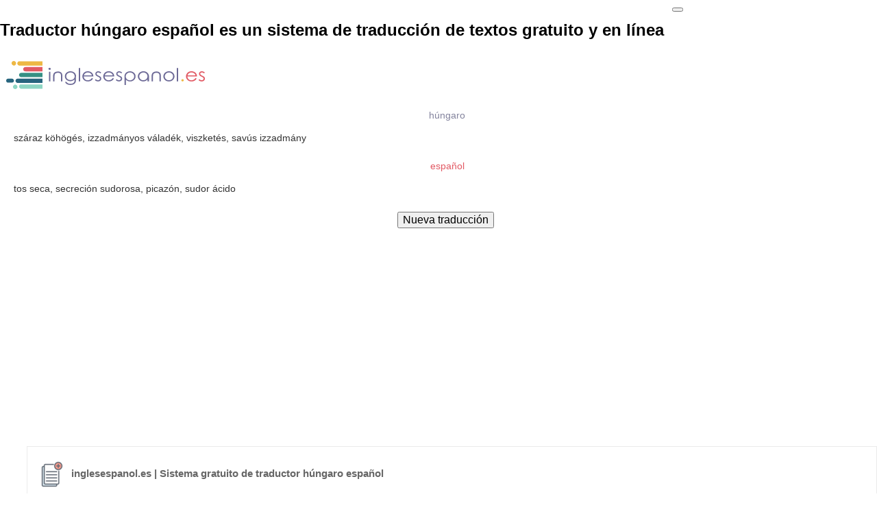

--- FILE ---
content_type: text/html; charset=utf-8
request_url: https://hungaro-espanol.inglesespanol.es/traductor8/184216-szaraz-kohoges-izzadmanyos-valadek-viszketes-savus-izzadmany
body_size: 7752
content:
<!DOCTYPE html>
<!--[if IE 7 ]><html class="ie ie7 lte9 lte8 lte7" lang="es"><![endif]-->
<!--[if IE 8]><html class="ie ie8 lte9 lte8" lang="es">	<![endif]-->
<!--[if IE 9]><html class="ie ie9 lte9" lang="es"><![endif]-->
<!--[if (gt IE 9)|!(IE)]><!-->
<html class="noIE" lang="es">
<!--<![endif]-->
<head>
<meta name="content-type" content="text/html charset=utf-8"/>
<meta name="content-language" content="es" />
<meta http-equiv="X-UA-Compatible" content="IE=edge"/>
<meta name="viewport" content="width=device-width, initial-scale = 1.0, maximum-scale=1.0, user-scalable=no"/>
<meta name="google" content="notranslate" />
<title>száraz köhögés, izzadmányos váladék,</title>
<meta name="description" content="Traducción de száraz köhögés, izzadmányos váladék, viszketés, savús izzadm en español: tos seca, secreción sudorosa, picazón, sudor ácido" />
<link rel='canonical' href='https://hungaro-espanol.inglesespanol.es/traductor8/184216-szaraz-kohoges-izzadmanyos-valadek-viszketes-savus-izzadmany' />
<meta name="author" content="info@inglesespanol.es" />
<link rel="stylesheet" property="stylesheet" href="../css/custom.css?v=3.2" type="text/css" media="screen" />
<link rel="stylesheet" property="stylesheet" href="../css/normalize.css" type="text/css" media="screen" />
<link rel="shortcut icon" href="../icons/favicon.ico">
<meta name="apple-mobile-web-app-title" content="inglesespanol.es">
<meta name="application-name" content="inglesespanol.es">
<link rel="apple-touch-icon-precomposed" sizes="57x57" href="../icons/apple-touch-icon-57x57.png" />
<link rel="apple-touch-icon-precomposed" sizes="114x114" href="../icons/apple-touch-icon-114x114.png" />
<link rel="apple-touch-icon-precomposed" sizes="72x72" href="../icons/apple-touch-icon-72x72.png" />
<link rel="apple-touch-icon-precomposed" sizes="144x144" href="../icons/apple-touch-icon-144x144.png" />
<link rel="apple-touch-icon-precomposed" sizes="60x60" href="../icons/apple-touch-icon-60x60.png" />
<link rel="apple-touch-icon-precomposed" sizes="120x120" href="../icons/apple-touch-icon-120x120.png" />
<link rel="apple-touch-icon-precomposed" sizes="76x76" href="../icons/apple-touch-icon-76x76.png" />
<link rel="apple-touch-icon-precomposed" sizes="152x152" href="../icons/apple-touch-icon-152x152.png" />
<link rel="icon" type="image/png" href="../icons/favicon-196x196.png" sizes="196x196" />
<link rel="icon" type="image/png" href="../icons/favicon-96x96.png" sizes="96x96" />
<link rel="icon" type="image/png" href="../icons/favicon-32x32.png" sizes="32x32" />
<link rel="icon" type="image/png" href="../icons/favicon-16x16.png" sizes="16x16" />
<link rel="icon" type="image/png" href="../icons/favicon-128.png" sizes="128x128" />
<meta name="application-name" content="inglesespanol.es"/>
<meta name="msapplication-TileColor" content="#2b5797">
<meta name="msapplication-TileImage" content="../icons/mstile-144x144.png" />
<meta name="msapplication-square70x70logo" content="../icons/mstile-70x70.png" />
<meta name="msapplication-square150x150logo" content="../icons/mstile-150x150.png" />
<meta name="msapplication-wide310x150logo" content="../icons/mstile-310x150.png" />
<meta name="msapplication-square310x310logo" content="../icons/mstile-310x310.png" />
<script src="../js/jquery-1.11.2.min.js"></script>
<script src="../dist/js/standalone/selectize.min.js"></script>
<script src="../js/index.js"></script>
<!--[if IE 8]><script src="../js/es5.js"></script><![endif]-->
		 <!-- HTML5 shim and Respond.js IE8 support of HTML5 elements and media queries -->
<!--[if lt IE 9]>
				<script src="../js/html5shiv.js"></script>
				<script src="../js/respond.js"></script>
			<![endif]-->
<!--[if IE 8]>
		    	<script src="../js/selectivizr.js"></script>
		    <![endif]-->
<!--[if IE]>
<style type="text/css">
#img1 {
     display: none !important;
}
#img2 {
     display: none !important;
}
</style>
<![endif]-->
<style>
@media(max-width:361px) {.tpt1 {padding-top: 5px !important;} }
@media(max-width:420px) {.col-md-4 {display: block !important;} }
@media(width:768px) {.col-sm-3 { width: 100%; } .col-sm-6 { float:inherit; !important; } .lg {float:inherit; margin-left: 193px;} .navbar-header { float:inherit; !important; } .navbar-collapse { margin-bottom:10px; } .offer-item { width:54%; } }
@media(max-width:1199px){.control-group {width: 100px !important;} .aa4 { /* padding-top:120px !important; */} }
@media(max-width:759px) {.navbar-right {  margin-top: 0px !important; margin-bottom: 0px !important;} .col-md-4  {display: block;padding-bottom: 20px !important;} .lg {padding-top: 0px !important; } }
@media(min-width: 639px) { .custom-table { padding-top:10px;} }
@media(max-width:759px) { .aa1 {  position: absolute;width: inherit; } .bb2 {  position: absolute;} .bottom-table {  margin-top: 360px ;} .aa4 {  margin-top:0px; } .bb4 {  padding-bottom:60px; } }
@media(min-width: 639px) { .custom-table { padding-top:10px;} .bb2 {  margin-bottom: 78px;} }
.bottom-table,.custom-table {display: flex;justify-content: center;}
.s_160 { width: 320px; height: 100px;} @media(min-width: 500px) { .s_160 { width: 336px; height: 280px; } } @media(min-width: 769px) { .s_160 { width: 160px; height: 600px;text-align:center; } }
.a_336 { width: 300px; height: 250px;} @media(min-width: 500px) { .a_336 { width:336px;height:280px;text-align:center;} }	
.b_336 { width: 300px; height: 250px;} @media(min-width: 768px) { .b_336 { display:none;} }	
@media(max-width: 769px) { .b_160 { display:none; } .selectize-dropdown-content {font-size: 21px !important;} }
@media(min-width:1200px) { #bottomfooter {min-width: 602.5px;} }
@media(max-width:769px) {.selectize-dropdown-content {font-size: 21px !important;} }
</style>		
</head>
<body>
<nav class="navbar navbar-default">
<div class="nicdark_space3 nicdark_bg_gradient"></div>
<div class="container" id="focusid" tabindex="0">
<div class="navbar-header">
<span class="mobileh1" style="float: left;margin-right: 12px;margin-top: 10px;"><h1>Traductor húngaro español es un sistema de traducción de textos gratuito y en línea</h1></span>
<a href="javascript:;" onclick="showMe('showheader');">
<button type="button" class="navbar-toggle collapsed" data-toggle="collapse" aria-expanded="false">
<span class="sr-only"></span>
<span class="icon-bar" style="background: #ffb000;"></span>
<span class="icon-bar" style="background: #e8838b;"></span>
<span class="icon-bar" style="background: #9ac7c1;"></span>
</button>
</a>
</div>
<div class="collapse navbar-collapse" id="bs-example-navbar-collapse-1">
<ul class="nav navbar-nav navbar-right">

<span class="language-list" id="showheader" style="display: none;">
								<p>inglesespanol.es (traductor húngaro español) es un sistema de traducción de textos gratuito y en línea. Apoya el aprendizaje de idiomas extranjeros. En su vida de trabajo y de aprendido, le proporciona una solución práctica y rápida para sus necesidades de traducción. Ya que permite la traducción entre muchos idiomas extranjeros populares, como húngaro y español, Hay muchos idiomas étnicos que no se usan ampliamente en el mundo en su sistema. No tenemos que saber o aprender todos los idiomas. Esto tampoco es posible.
Para comprender, escribir y leer diferentes idiomas, puede utilizar las oficinas de traducción, estudiar cursos de idiomas extranjeros u obtener tutoría individual para aprender idiomas extranjeros.
Nuestro consejo para usted en Internet es, en primer lugar, que haga su traducción, si no le gusta que vaya a ninguna oficina de traducción.
La decisión final es tuya, pero recuerda; Sus traducciones incorrectas lo engañarán y causarán fallas. La forma más rápida y correcta de traducir texto en línea es con traductor húngaro-español.</p>	
							</span>
</ul>
<div class="lg" style="border:none;outline:none;margin-top: 12px;"><a href="https://inglesespanol.es/" title="inglés español" style="border:none; outline:none"><img id=logo style="border:none;outline:none" src="../images/logo.png" alt="inglesespanol.es" width="310" height="63" style="border:none;outline:none;"></a></div>
</div>
</div>
</nav>
<section class="additional-services section-wrapper">
<div class=container>
<div class=row>
<div class="col-md-4 col-sm-6">
<div class=custom-table>
<div class="b_336">
<script type="text/javascript">
	atOptions = {
		'key' : '71b338ec13e5f0585bf1f7021551a49e',
		'format' : 'iframe',
		'height' : 250,
		'width' : 300,
		'params' : {}
	};
</script>
<script type="text/javascript" src="//www.highperformanceformat.com/71b338ec13e5f0585bf1f7021551a49e/invoke.js"></script>
</div>
<div class="b_160">
<script type="text/javascript">
	atOptions = {
		'key' : 'e599643ec36e33253bb3d2aac4ee3ab6',
		'format' : 'iframe',
		'height' : 600,
		'width' : 160,
		'params' : {}
	};
</script>
<script type="text/javascript" src="//www.highperformanceformat.com/e599643ec36e33253bb3d2aac4ee3ab6/invoke.js"></script>
</div></div>
</div>
<div id="bc4" class="col-sm-3 col-xs-6">
					<div id="offer" class="offer-item aa1" style="padding-top:4px;padding-left:20px">
					<div style="text-align:center;padding-bottom:2px;">
						<div style="display:inline-block;">
<div id=img1 class="n1" style="background-image: url(../images/hu.png); display: inline-block; background-repeat:no-repeat; height: 11px; width: 16px; position: relative;"></div>
										<h1 style="color: #84849e;font-size:14px;margin:0px;padding:0px;font-weight:normal;display: inline-block;">húngaro</h1>
										</div>
										<div style="text-align:center; display: inline-block;">
															<div style="background-image: url(../images/downok.png);display: inline-block; background-repeat:no-repeat; vertical-align:middle; height: 11px; width: 11px; position: relative;"></div>	
					<span style="color: #e48282;font-size: 14px;"></span>
					</div>
										</div>
					<div class="t1">
					 <p style="font-size:14px;color:#333">száraz köhögés, izzadmányos váladék, viszketés, savús izzadmány</p>			
					</div>
					<div style="text-align:center;padding-top:10px;padding-bottom:2px">
						<div style="display:inline-block;">
<div id=img2 class="n1" style="background-image: url(../images/es.png); display: inline-block; background-repeat:no-repeat; height: 11px; width: 16px; position: relative;"></div>
										<h1 style="color:#e25a64;font-size:14px;margin:0px;padding:0px;font-weight:normal;display: inline-block;">español</h1> 
										</div>
									<div style="text-align:center; display: inline-block;">
															<div style="background-image: url(../images/downok.png);display: inline-block; background-repeat:no-repeat; vertical-align:middle; height: 11px; width: 11px; position: relative;"></div>
					<span style="color:#F54D4D;font-size: 14px;"></span> 
					</div>
										</div>
						<div class="t1">
					  <p style="font-size:14px;color:#333">tos seca, secreción sudorosa, picazón, sudor ácido</p>		
						</div>
						<div style="padding-top:8px;text-align:center;"><input style='margin-top:4px;margin-bottom:20px;' id='bw' onclick='myFunction();action();focusMethod()' type='button' name='Nueva traducción' value='Nueva traducción' /><script>
    $("#b-80").click(function() { NProgress.start(); });
    $("#bwe").click(function() { NProgress.set(0.9); });
    $("#b-inc").click(function() { NProgress.inc(); });
    $("#bw").click(function() { NProgress.set(1); });
</script>
<script>
function myFunction() {
    var x = document.getElementById("offer");
    if (x.style.display === "none") {
        x.style.display = "grid";
    } else {
        x.style.display = "none";
    }
    var x = document.getElementById("offerd");
    if (x.style.display === "none") {
        x.style.display = "block";
    } else {
        x.style.display = "none";
    }
}
</script>
<script type="text/javascript">/*
$(document).ready(function() {
  $('#bw').click(function() {
    $('div.n1').remove();
  });
});*/
</script>
<script>
    var hidden = false;
    function action() {
        hidden = !hidden;
        if(hidden) {
            document.getElementById('bw').style.visibility = 'hidden';
        } else {
            document.getElementById('bw').style.visibility = 'visible';
        }
    }
</script>
<script>
focusMethod = function getFocus() {
  document.getElementById("focusid").focus();
}
</script>
</div>
</div>
<div id="offerd" class="offer-item bb2" style="display:none;padding-left:15px;padding-bottom:60px">
<div style="text-align:center">
<h3 style="font-size:14px;margin:0px;padding-left:2px;padding-bottom:2px;padding-right:2px;padding-top:4px;font-weight:normal;display: inline-block;">
Escriba aquí el texto (<span style="color: #e25a64" id="kalan">5000</span> caracteres restantes)
</h3>
</div>
<form name="form">
<div style="text-align:center;padding-bottom:8px">
<textarea class="textarea2" rows="5" style="border:1px solid #c8c8c8;resize:vertical;overflow:auto" name="metin" id="metin" required="required" spellcheck="false"></textarea>
</div>
<div style="text-align:center;">
<div id=img1 style="background-image: url(../images/hu.png); display: inline-block; background-repeat:no-repeat; height: 11px; width: 16px; position:relative; vertical-align:super;"></div>
<div id="wrapper" style="display: inline-block;">
<div class="demo">
<div class="control-group" style="width:152px;text-align: -webkit-left;">
<select id="dilden" name="dilden" required class="demo-default" onchange="bayrakgoster(1,this.value);" placeholder="elija un idioma">
<option value="auto">detectar</option><option value="af">afrikáans</option><option value="sq">albanés</option><option value="de">alemán</option><option value="am">amhárico</option><option value="ar">árabe</option><option value="hy">armenio</option><option value="az">azerí</option><option value="bn">bengalí</option><option value="be">bielorruso</option><option value="my">birmano</option><option value="bs">bosnio</option><option value="bg">búlgaro</option><option value="km">camboyano</option><option value="kn">canarés</option><option value="ca">catalán</option><option value="ceb">cebuano</option><option value="cs">checo</option><option value="ny">chichewa</option><option value="zh-CN">chino</option><option value="si">cingalés</option><option value="ko">coreano</option><option value="co">corso</option><option value="ht">criollo haitiano</option><option value="hr">croata</option><option value="da">danés</option><option value="sk">eslovaco</option><option value="sl">esloveno</option><option value="es">español</option><option value="eo">esperanto</option><option value="et">estonio</option><option value="eu">euskera</option><option value="fi">finlandés</option><option value="fr">francés</option><option value="fy">frisio</option><option value="gd">gaélico escocés</option><option value="cy">galés</option><option value="gl">gallego</option><option value="ka">georgiano</option><option value="el">griego</option><option value="gu">gujarati</option><option value="ha">hausa</option><option value="haw">hawaiano</option><option value="iw">hebreo</option><option value="hi">hindi</option><option value="hmn">hmong</option><option value="hu" selected>húngaro</option><option value="ig">igbo</option><option value="id">indonesio</option><option value="en">inglés</option><option value="ga">irlandés</option><option value="is">islandés</option><option value="it">italiano</option><option value="ja">japonés</option><option value="jw">javanés</option><option value="kk">kazajo</option><option value="ky">kirguís</option><option value="ku">kurdo</option><option value="lo">lao</option><option value="la">latín</option><option value="lv">letón</option><option value="lt">lituano</option><option value="lb">luxemburgués</option><option value="mk">macedonio</option><option value="ml">malayalam</option><option value="ms">malayo</option><option value="mg">malgache</option><option value="mt">maltés</option><option value="mi">maorí</option><option value="mr">maratí</option><option value="mn">mongol</option><option value="nl">neerlandés</option><option value="ne">nepalí</option><option value="no">noruego</option><option value="pa">panyabí</option><option value="ps">pastún</option><option value="fa">persa</option><option value="pl">polaco</option><option value="pt">portugués</option><option value="ro">rumano</option><option value="ru">ruso</option><option value="sm">samoano</option><option value="sr">serbio</option><option value="st">sesoto</option><option value="sn">shona</option><option value="sd">sindhi</option><option value="so">somalí</option><option value="sw">suajili</option><option value="sv">sueco</option><option value="su">sundanés</option><option value="tl">tagalo</option><option value="th">tailandés</option><option value="ta">tamil</option><option value="tg">tayiko</option><option value="te">telugu</option><option value="tr">turco</option><option value="uk">ucraniano</option><option value="ur">urdu</option><option value="uz">uzbeco</option><option value="vi">vietnamita</option><option value="xh">xhosa</option><option value="yi">yidis</option><option value="yo">yoruba</option><option value="zu">zulú</option></select>
</div>
<script>
$('#dilden').selectize();
</script>
</div>
</div>
<div style="background-image: url(../images/arrow_right_24_ns-19.png);display: inline-block; background-repeat:no-repeat; height: 19px; width: 19px; position:relative;"></div>
<div id=img2 style="background-image: url(../images/es.png); display: inline-block; background-repeat:no-repeat; height: 11px; width: 16px; position:relative; vertical-align:super;"></div>
<div id="wrapper" style="display: inline-block;">
<div class="demo">
<div class="control-group" style="width:152px;text-align: -webkit-left;">
<select id="dile" name="dile" required class="demo-default" tabindex="0" onchange="bayrakgoster(2,this.value);" placeholder="elija un idioma">
											<option value="af">afrikáans</option><option value="sq">albanés</option><option value="de">alemán</option><option value="am">amhárico</option><option value="ar">árabe</option><option value="hy">armenio</option><option value="az">azerí</option><option value="bn">bengalí</option><option value="be">bielorruso</option><option value="my">birmano</option><option value="bs">bosnio</option><option value="bg">búlgaro</option><option value="km">camboyano</option><option value="kn">canarés</option><option value="ca">catalán</option><option value="ceb">cebuano</option><option value="cs">checo</option><option value="ny">chichewa</option><option value="zh-CN">chino</option><option value="si">cingalés</option><option value="ko">coreano</option><option value="co">corso</option><option value="ht">criollo haitiano</option><option value="hr">croata</option><option value="da">danés</option><option value="sk">eslovaco</option><option value="sl">esloveno</option><option value="es" selected>español</option><option value="eo">esperanto</option><option value="et">estonio</option><option value="eu">euskera</option><option value="fi">finlandés</option><option value="fr">francés</option><option value="fy">frisio</option><option value="gd">gaélico escocés</option><option value="cy">galés</option><option value="gl">gallego</option><option value="ka">georgiano</option><option value="el">griego</option><option value="gu">gujarati</option><option value="ha">hausa</option><option value="haw">hawaiano</option><option value="iw">hebreo</option><option value="hi">hindi</option><option value="hmn">hmong</option><option value="hu">húngaro</option><option value="ig">igbo</option><option value="id">indonesio</option><option value="en">inglés</option><option value="ga">irlandés</option><option value="is">islandés</option><option value="it">italiano</option><option value="ja">japonés</option><option value="jw">javanés</option><option value="kk">kazajo</option><option value="ky">kirguís</option><option value="ku">kurdo</option><option value="lo">lao</option><option value="la">latín</option><option value="lv">letón</option><option value="lt">lituano</option><option value="lb">luxemburgués</option><option value="mk">macedonio</option><option value="ml">malayalam</option><option value="ms">malayo</option><option value="mg">malgache</option><option value="mt">maltés</option><option value="mi">maorí</option><option value="mr">maratí</option><option value="mn">mongol</option><option value="nl">neerlandés</option><option value="ne">nepalí</option><option value="no">noruego</option><option value="pa">panyabí</option><option value="ps">pastún</option><option value="fa">persa</option><option value="pl">polaco</option><option value="pt">portugués</option><option value="ro">rumano</option><option value="ru">ruso</option><option value="sm">samoano</option><option value="sr">serbio</option><option value="st">sesoto</option><option value="sn">shona</option><option value="sd">sindhi</option><option value="so">somalí</option><option value="sw">suajili</option><option value="sv">sueco</option><option value="su">sundanés</option><option value="tl">tagalo</option><option value="th">tailandés</option><option value="ta">tamil</option><option value="tg">tayiko</option><option value="te">telugu</option><option value="tr">turco</option><option value="uk">ucraniano</option><option value="ur">urdu</option><option value="uz">uzbeco</option><option value="vi">vietnamita</option><option value="xh">xhosa</option><option value="yi">yidis</option><option value="yo">yoruba</option><option value="zu">zulú</option></select>
</div>
<script>
$('#dile').selectize();
</script>
</div>
</div>				
<div id="sonuc"></div>
<br/>
<input type="button" name="button" id="b-40" class='button play' onclick="stripHTML(this.form.metin);cevirmeislemi();" value=" Traducir " /> <input type="button" onclick="clearFields()" value="Limpiar" />
</div>
<script type="text/javascript">
function stripHTML()
{
var re = /(<([^>]+)>)/gi;
for (i=0; i < arguments.length; i++)
arguments[i].value=arguments[i].value.replace(re, "")
}
</script>
<script>
    $("#b-40").click(function(){
        var btn = $(this);
        btn.prop("disabled",true);
        window.setTimeout(function(){ 
            btn.prop("disabled",false); 
        },6000);
    });
</script>
<script>
    $("#b-0").click(function() { NProgress.start(); });
    $("#b-40").click(function() { NProgress.set(0.9); });
    $("#b-inc").click(function() { NProgress.inc(); });
    $("#b-41").click(function() { NProgress.set(1); });
</script>
<script type="text/javascript">
function clearFields() {
    document.getElementById("metin").value=""
}
</script>
</form>
</div>
<div class="bottom-table" style="text-align:center;padding-bottom:8px;/*padding-top:30px;*/">
<script async="async" data-cfasync="false" src="https://pl16484173.effectivegatecpm.com/552b553acde5a6e9daa463efba67c131/invoke.js"></script>
<div class="a_336" id="container-552b553acde5a6e9daa463efba67c131"></div></div>
</div>
	<div class="col-sm-3 col-xs-6" style="padding-left: 24px;padding-right:0px;/* display: flex; *//* justify-content: center; *//* line-height: 1.42857143; */">

<div class="rdd" style="padding-left:15px;">
<div class="2col-sm-3 col-xs-6" style="border:1px solid #ebebeb;padding:20px;display: inline-block;inline-block;margin-bottom: 20px;margin-top:10px;">
<div style="background-image: url(../images/a1.png);border:0px;display: inline-block;float:left;background-repeat:no-repeat;vertical-align:bottom;height: 40px;width: 40px;position: relative;margin-right: 4px;background-position-x: -4px;"></div>
<div id="rdd2">
<h3 class="title" style="vertical-align:middle;color: #666;margin-top:10px;font-size:15px;">inglesespanol.es | Sistema gratuito de traductor húngaro español</h3>
<p style="text-align:left; margin-top:19px; margin-bottom:18px;font-size:13px;">Todas las traducciones realizadas se guardan en la base de datos. Los datos salvados se publican en el sitio web abierta y anónimamente. Por esta razón, le recordamos que su información y sus datos personales no deben incluirse en las traducciones que usted hará. El contenido creado a partir de las traducciones de los usuarios puede incluir jerga, blasfemia, sexualidad y elementos similares. Recomendamos de no utilizar nuestro sitio web en situaciones incómodas, ya que las traducciones creadas pueden no ser adecuadas para personas de todas las edades y lugares de interés. Si en el contexto de la traducción de nuestros usuarios, hay insultos a la personalidad y o a los derechos de autor, etc. puede contactarnos por correo electrónico, &rarr;<a id="bc" onclick="myFunction2();action2();" style="cursor:pointer" />"Contacto"</a></p>
<hr class="style-one">
<div style="background-image: url(../images/a2.png);border:0px;display: inline-block;float:left;background-repeat:no-repeat;vertical-align:bottom;height: 40px;width: 40px;position: relative;margin-right: 4px;background-position-x: -2px;"></div><div class="title" style="vertical-align:middle;color: #666;padding-top:10px;font-size:15px;"><span>Política de Privacidad</span></div>
<p style="text-align:left;margin-top:19px">
Los proveedores, incluido Google, utilizan cookies para mostrar anuncios relevantes ateniéndose las visitas anteriores de un usuario a su sitio web o a otros sitios web.
El uso de cookies de publicidad permite a Google y a sus socios mostrar anuncios basados en las visitas realizadas por los usuarios a sus sitios web o a otros sitios web de Internet.
Los usuarios pueden inhabilitar la publicidad personalizada. Para ello, deberán acceder a <a href="https://www.google.com/settings/ads" target="_blank">Preferencias de anuncios</a>. (También puede explicarles que, si no desean que otros proveedores utilicen las cookies para la publicidad personalizada, deberán acceder a <a href="http://www.aboutads.info/choices/" target="_blank">www.aboutads.info</a>.)
</p>
</div>
<script>
function myFunction2() {
    var x = document.getElementById("rdd2");
    if (x.style.display === "none") {
        x.style.display = "grid";
    } else {
        x.style.display = "none";
    }
    var x = document.getElementById("rddc");
    if (x.style.display === "none") {
        x.style.display = "block";
    } else {
        x.style.display = "none";
    }
}
</script>
<script type="text/javascript">
$(document).ready(function() {
  $('#bc').click(function() {
    $('div.rdd2').remove();
  });
});
</script>
<script>
    var hidden = false;
    function action2() {
        hidden = !hidden;
        if(hidden) {
            document.getElementById('bc').style.visibility = 'hidden';
        } else {
            document.getElementById('bc').style.visibility = 'visible';
        }
    }
</script>
<div id="rddc" style="display:none" class="2col-sm-3 col-xs-6">
 <div class="2col-sm-3 col-xs-6" style="margin-top:11px">
                    <span style="font-weight: bold;">Contáctenos</span> 
                    <p style="padding-top: 22px;">Envíe el mensaje en el siguiente formulario y nos pondremos en contacto con usted lo antes posible.</p>
                    <form role="form" method="post" id="reused_form" >
                        <div class="form-group">
                            <label for="name" style="font-weight: bold;"> Nombre:</label>
                            <input type="text" class="form-control" id="name" name="name" required maxlength="50">
                        </div>
                        <div class="form-group">
                            <label for="email" style="font-weight: bold;"> E-mail:</label>
                            <input type="email" class="form-control" id="email" name="email" required maxlength="50">
                        </div>
                        <div class="form-group">
                            <label for="name" style="font-weight: bold;"> Mensaje:</label>
                            <textarea class="form-control" type="textarea" name="message" id="message" placeholder="Escriba su mensaje aquí" maxlength="6000" rows="7" style="resize:none"></textarea>
                        </div>
                        <div class="row" style="margin-bottom:30px;margin-top:10px">
                            <div class="col-sm-5">
                                <img src="/captcha.php" id="captcha_image"/>
                                <br/>
                                <a id="captcha_reload" href="#">recargar</a> 
                            </div>
                            <div class="col-sm-6">
                                <label for="email" style="font-weight: bold;">Introduzca el código en la imagen aquí:</label>
                                <input type="text" class="form-control" required id="captcha" name="captcha" >
                            </div>
                        </div>
                        <button type="submit" class="btn btn-lg btn-success pull-right" id="btnContactUs">¡Envíalo! &rarr;</button>
                    </form>
                    <div id="success_message" style="width:100%; height:100%; display:none;margin-top:8px;background-image: url(../images/mark1.png);background-repeat:no-repeat;position: relative;"> <span style="padding-left: 20px;">El mensaje ha sido envidado exitosamente.</span> </div>
                    <div id="error_message" style="width:100%; height:100%; display:none; "> <span>Error</span> Lo sentimos, hubo un error al enviar su formulario. </div>
                </div>
</div>
</div>
</div>
</div>
 </div>
</div>
</div>
						
				<footer>
<div class=container>
<div class=row>
<div class=col-xs-4>
<img style="border:none;outline:none;float: left;margin-top: 10px;" src="../images/logo.png" alt="inglesespanol.es" width="310" height="63">
</div>
<div class=col-xs-4 style="margin-top:24px;">
<div class="fb-like" style="padding-bottom:8px;" data-href="https://hungaro-espanol.inglesespanol.es/traductor8/184216-szaraz-kohoges-izzadmanyos-valadek-viszketes-savus-izzadmany" data-layout="button" data-action="recommend" data-size="small" data-show-faces="true" data-share="true"></div>
<span style="float:right;padding-left:10px">
<a href="javascript:;" onclick="showMe('wlink');" style="color:#969595;border:none;outline:none"><div style="background-image: url(/images/service_footer_map.png); display: inline-block; border:none;outline:none;background-repeat:no-repeat; height:20px; width: 35px; position: relative;vertical-align: top;"></div>
Cambiar idioma</a>
</span>
<div class=wlink style="display:none;align:center" id=wlink>
</div>
<br />
<span style="color:#969595;border:none;outline:none;font-weight:bold;">La forma más rápida y correcta de traducir texto en línea es con <a href="https://hungaro-espanol.inglesespanol.es/">traductor húngaro español</a>. Copyright &copy; 2018-2025 | inglesespanol.es</span></div>
<div class=col-xs-4></div>
</div>
</div>
<div class=footlink style="display:none;align:center" id=footlink>
</div>
</footer>
</section>
<script src="../js/script.js?v=3.2"></script>
<script src='../js/nprogress.js?v=3.3'></script>
<script src="../js/jquery.nicescroll.min.js?v=3.6"></script>
<script>
$(document).ready(function() {  
    $("html").niceScroll();
});</script>
<script type="text/javascript">
			function showMe(blockId) {
				if ( document.getElementById(blockId).style.display == 'none' ) {
				document.getElementById(blockId).style.display = ''; }
				else if ( document.getElementById(blockId).style.display == '' ) {
				document.getElementById(blockId).style.display = 'none'; }
			}
</script>
<div id="fb-root"></div>
<script>(function(d, s, id) {
  var js, fjs = d.getElementsByTagName(s)[0];
  if (d.getElementById(id)) return;
  js = d.createElement(s); js.id = id;
  js.src = 'https://connect.facebook.net/es_ES/sdk.js#xfbml=1&version=v3.1';
  fjs.parentNode.insertBefore(js, fjs);
}(document, 'script', 'facebook-jssdk'));</script>
</body>
<script src="/form.js?v=1.5"></script>
</html>